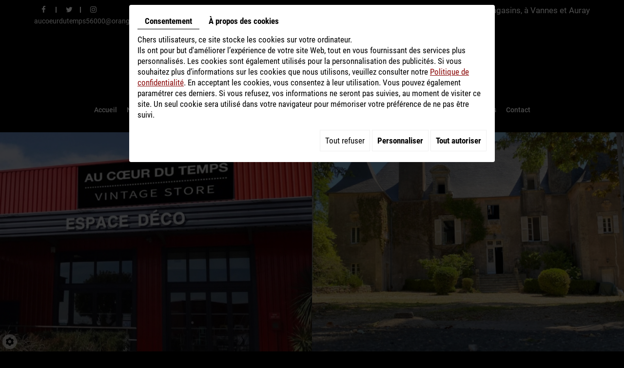

--- FILE ---
content_type: text/css
request_url: https://www.aucoeurdutemps.fr/media/css/custom.css
body_size: 595
content:
header#top .container .vcard {
	display: none;
}
.footer .footer-card .tel, .footer .vcard .tel {
    margin-bottom: 15px;
}
.footer .footer-card .mail, .footer .vcard .mail {
	background-image: url(../images/footer-icon-mail.png);
	background-repeat: no-repeat;
	background-position: left top;
	line-height: 27px;
	padding-left: 28px;
    margin-bottom: 15px;
  display:block;
}
.accheader {
	position: relative;
	float: right;
	margin-top: 10px;
}
.marketing{
	display:none !important;
}
.blocsheader {
	display:flex;
  	flex-wrap:nowrap;
}
.blocsheader div{
	width:50%;
	position:relative;
}
.blocsheader div .titre{
	position:absolute;
  bottom:10px;
  left:1%;
  right:1%;
  color:#fff;
  font-weight:700;
  text-align: center;
  width: 98%;
  font-size: 1.2em;
}
@media screen and (max-width:1600px) {
.blocsheader div .titre {
	font-size: 1em;
}
}
@media screen and (max-width: 991px) {
.accheader {
	float: none;
  text-align:center;
}
  .blocsheader div .titre {
	font-size: 0.9em;
}
  }
@media screen and (max-width: 767px) {
.footer .footer-card .mail, .footer .vcard .mail {
background-position: center top;
    padding: 30px 0 0;
}
  .marketing .camera_wrap {
	height: 200px !important;
}
    .marketing .camera_wrap img{
	height: 200px !important;
      object-fit:contain;
}
  .marketing {
	min-height: 200px !important;
}
  .blocsheader div .titre {
	font-size: 0.8em;
}
  }

--- FILE ---
content_type: text/css
request_url: https://cdnnen.proxi.tools/assets/Core/styles/sandwich.css
body_size: 302
content:
#my-mmenu {position: fixed; top: 0px !important;display: block !important; box-shadow: initial !important; left: 0px !important;z-index: 100 !important;height: 100% !important; width: 100%!important;transform: translateX(-100%);-webkit-transition: all .4s, font-size 0s;-o-transition: all .4s, font-size 0s;transition: all .4s, font-size 0s;}
#my-mmenu.bg {background: rgba(0,0,0,0.5);}
#my-mmenu ul {width: 80%;min-width: 140px;max-width: 440px;height: 100%;background: #FFF;padding-left: 0px;}
#my-mmenu ul li {border-bottom: 1px solid #DDD;line-height: 20px;display: block;}
#my-mmenu ul li:hover {background: #CCC;}
#my-mmenu ul li:hover a {text-decoration: none;color: #555;}
#my-mmenu ul li.active {background: #CCC;}
#my-mmenu ul li.active .openNav { padding: 0px; text-align: center; }
#my-mmenu ul li .openNav.active::before {content: '\f00d';}
#my-mmenu ul li .openNav {float: right;background: rgba(0, 0, 0, 0.1);cursor: pointer; width: 45px; height: 45px;line-height: 45px;padding: 0px;text-align: center;}
#my-mmenu ul li .openNav::before {content: '\f054';font-family:'FontAwesome';font-size: 1em;}
#my-mmenu ul li a {display: block;padding: 15px 20px 10px 20px; color: #555; text-decoration: none;}
#my-mmenu ul li ul {display: none;width: 100%;}
#my-mmenu ul li ul.active {display: block;}
#my-mmenu.active {transform: translateX(0%);}
